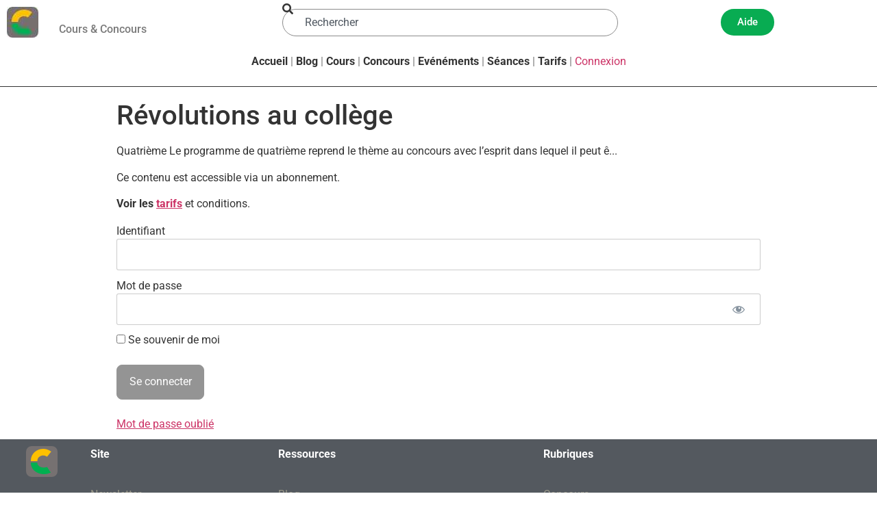

--- FILE ---
content_type: text/html; charset=UTF-8
request_url: https://cours-concours.fr/courses/revolutions-dans-lespace-atlantique/lessons/revolutions-au-college/
body_size: 15968
content:
<!doctype html>
<html lang="fr-FR">
<head>
	<meta charset="UTF-8">
	<meta name="viewport" content="width=device-width, initial-scale=1">
	<link rel="profile" href="https://gmpg.org/xfn/11">
	<meta name='robots' content='index, follow, max-image-preview:large, max-snippet:-1, max-video-preview:-1' />
	<style>img:is([sizes="auto" i], [sizes^="auto," i]) { contain-intrinsic-size: 3000px 1500px }</style>
	
	<!-- This site is optimized with the Yoast SEO plugin v26.8 - https://yoast.com/product/yoast-seo-wordpress/ -->
	<title>Révolutions au collège - Cours &amp; Concours</title>
	<link rel="canonical" href="https://cours-concours.fr/courses/revolutions-dans-les-programmes/lessons/revolutions-au-college/" />
	<meta property="og:locale" content="fr_FR" />
	<meta property="og:type" content="article" />
	<meta property="og:title" content="Révolutions au collège - Cours &amp; Concours" />
	<meta property="og:description" content="Quatrième Le programme de quatrième reprend le thème au concours avec l’esprit dans lequel il peut ê... Ce contenu est accessible via un abonnement. Voir les tarifs et conditions. Identifiant Mot de passe Se souvenir de moi &nbsp; &nbsp; Mot de passe oublié" />
	<meta property="og:url" content="https://cours-concours.fr/courses/revolutions-dans-les-programmes/lessons/revolutions-au-college/" />
	<meta property="og:site_name" content="Cours &amp; Concours" />
	<meta property="article:publisher" content="https://www.facebook.com/people/Cours-et-Concours/100063447140167/" />
	<meta property="article:modified_time" content="2025-08-31T08:52:33+00:00" />
	<meta name="twitter:card" content="summary_large_image" />
	<meta name="twitter:label1" content="Durée de lecture estimée" />
	<meta name="twitter:data1" content="2 minutes" />
	<script type="application/ld+json" class="yoast-schema-graph">{"@context":"https://schema.org","@graph":[{"@type":"WebPage","@id":"https://cours-concours.fr/courses/revolutions-dans-les-programmes/lessons/revolutions-au-college/","url":"https://cours-concours.fr/courses/revolutions-dans-les-programmes/lessons/revolutions-au-college/","name":"Révolutions au collège - Cours &amp; Concours","isPartOf":{"@id":"https://cours-concours.fr/#website"},"datePublished":"2022-09-21T03:46:25+00:00","dateModified":"2025-08-31T08:52:33+00:00","breadcrumb":{"@id":"https://cours-concours.fr/courses/revolutions-dans-les-programmes/lessons/revolutions-au-college/#breadcrumb"},"inLanguage":"fr-FR","potentialAction":[{"@type":"ReadAction","target":["https://cours-concours.fr/courses/revolutions-dans-les-programmes/lessons/revolutions-au-college/"]}]},{"@type":"BreadcrumbList","@id":"https://cours-concours.fr/courses/revolutions-dans-les-programmes/lessons/revolutions-au-college/#breadcrumb","itemListElement":[{"@type":"ListItem","position":1,"name":"Accueil","item":"https://cours-concours.fr/"},{"@type":"ListItem","position":2,"name":"Révolutions au collège"}]},{"@type":"WebSite","@id":"https://cours-concours.fr/#website","url":"https://cours-concours.fr/","name":"Cours et Concours","description":"Le chemin de la réussite","publisher":{"@id":"https://cours-concours.fr/#organization"},"potentialAction":[{"@type":"SearchAction","target":{"@type":"EntryPoint","urlTemplate":"https://cours-concours.fr/?s={search_term_string}"},"query-input":{"@type":"PropertyValueSpecification","valueRequired":true,"valueName":"search_term_string"}}],"inLanguage":"fr-FR"},{"@type":"Organization","@id":"https://cours-concours.fr/#organization","name":"Cours et Concours","url":"https://cours-concours.fr/","logo":{"@type":"ImageObject","inLanguage":"fr-FR","@id":"https://cours-concours.fr/#/schema/logo/image/","url":"https://cours-concours.fr/wp-content/uploads/2023/09/C.png","contentUrl":"https://cours-concours.fr/wp-content/uploads/2023/09/C.png","width":390,"height":386,"caption":"Cours et Concours"},"image":{"@id":"https://cours-concours.fr/#/schema/logo/image/"},"sameAs":["https://www.facebook.com/people/Cours-et-Concours/100063447140167/"]}]}</script>
	<!-- / Yoast SEO plugin. -->


<link rel="alternate" type="application/rss+xml" title="Cours &amp; Concours &raquo; Flux" href="https://cours-concours.fr/feed/" />
<link rel="alternate" type="application/rss+xml" title="Cours &amp; Concours &raquo; Flux des commentaires" href="https://cours-concours.fr/comments/feed/" />
<script>
window._wpemojiSettings = {"baseUrl":"https:\/\/s.w.org\/images\/core\/emoji\/15.0.3\/72x72\/","ext":".png","svgUrl":"https:\/\/s.w.org\/images\/core\/emoji\/15.0.3\/svg\/","svgExt":".svg","source":{"concatemoji":"https:\/\/cours-concours.fr\/wp-includes\/js\/wp-emoji-release.min.js?ver=6.7.2"}};
/*! This file is auto-generated */
!function(i,n){var o,s,e;function c(e){try{var t={supportTests:e,timestamp:(new Date).valueOf()};sessionStorage.setItem(o,JSON.stringify(t))}catch(e){}}function p(e,t,n){e.clearRect(0,0,e.canvas.width,e.canvas.height),e.fillText(t,0,0);var t=new Uint32Array(e.getImageData(0,0,e.canvas.width,e.canvas.height).data),r=(e.clearRect(0,0,e.canvas.width,e.canvas.height),e.fillText(n,0,0),new Uint32Array(e.getImageData(0,0,e.canvas.width,e.canvas.height).data));return t.every(function(e,t){return e===r[t]})}function u(e,t,n){switch(t){case"flag":return n(e,"\ud83c\udff3\ufe0f\u200d\u26a7\ufe0f","\ud83c\udff3\ufe0f\u200b\u26a7\ufe0f")?!1:!n(e,"\ud83c\uddfa\ud83c\uddf3","\ud83c\uddfa\u200b\ud83c\uddf3")&&!n(e,"\ud83c\udff4\udb40\udc67\udb40\udc62\udb40\udc65\udb40\udc6e\udb40\udc67\udb40\udc7f","\ud83c\udff4\u200b\udb40\udc67\u200b\udb40\udc62\u200b\udb40\udc65\u200b\udb40\udc6e\u200b\udb40\udc67\u200b\udb40\udc7f");case"emoji":return!n(e,"\ud83d\udc26\u200d\u2b1b","\ud83d\udc26\u200b\u2b1b")}return!1}function f(e,t,n){var r="undefined"!=typeof WorkerGlobalScope&&self instanceof WorkerGlobalScope?new OffscreenCanvas(300,150):i.createElement("canvas"),a=r.getContext("2d",{willReadFrequently:!0}),o=(a.textBaseline="top",a.font="600 32px Arial",{});return e.forEach(function(e){o[e]=t(a,e,n)}),o}function t(e){var t=i.createElement("script");t.src=e,t.defer=!0,i.head.appendChild(t)}"undefined"!=typeof Promise&&(o="wpEmojiSettingsSupports",s=["flag","emoji"],n.supports={everything:!0,everythingExceptFlag:!0},e=new Promise(function(e){i.addEventListener("DOMContentLoaded",e,{once:!0})}),new Promise(function(t){var n=function(){try{var e=JSON.parse(sessionStorage.getItem(o));if("object"==typeof e&&"number"==typeof e.timestamp&&(new Date).valueOf()<e.timestamp+604800&&"object"==typeof e.supportTests)return e.supportTests}catch(e){}return null}();if(!n){if("undefined"!=typeof Worker&&"undefined"!=typeof OffscreenCanvas&&"undefined"!=typeof URL&&URL.createObjectURL&&"undefined"!=typeof Blob)try{var e="postMessage("+f.toString()+"("+[JSON.stringify(s),u.toString(),p.toString()].join(",")+"));",r=new Blob([e],{type:"text/javascript"}),a=new Worker(URL.createObjectURL(r),{name:"wpTestEmojiSupports"});return void(a.onmessage=function(e){c(n=e.data),a.terminate(),t(n)})}catch(e){}c(n=f(s,u,p))}t(n)}).then(function(e){for(var t in e)n.supports[t]=e[t],n.supports.everything=n.supports.everything&&n.supports[t],"flag"!==t&&(n.supports.everythingExceptFlag=n.supports.everythingExceptFlag&&n.supports[t]);n.supports.everythingExceptFlag=n.supports.everythingExceptFlag&&!n.supports.flag,n.DOMReady=!1,n.readyCallback=function(){n.DOMReady=!0}}).then(function(){return e}).then(function(){var e;n.supports.everything||(n.readyCallback(),(e=n.source||{}).concatemoji?t(e.concatemoji):e.wpemoji&&e.twemoji&&(t(e.twemoji),t(e.wpemoji)))}))}((window,document),window._wpemojiSettings);
</script>
<link rel='stylesheet' id='mp-theme-css' href='https://cours-concours.fr/wp-content/plugins/memberpress/css/ui/theme.css?ver=1.12.11' media='all' />
<link rel='stylesheet' id='dashicons-css' href='https://cours-concours.fr/wp-includes/css/dashicons.min.css?ver=6.7.2' media='all' />
<link rel='stylesheet' id='mp-login-css-css' href='https://cours-concours.fr/wp-content/plugins/memberpress/css/ui/login.css?ver=1.12.11' media='all' />
<style id='wp-emoji-styles-inline-css'>

	img.wp-smiley, img.emoji {
		display: inline !important;
		border: none !important;
		box-shadow: none !important;
		height: 1em !important;
		width: 1em !important;
		margin: 0 0.07em !important;
		vertical-align: -0.1em !important;
		background: none !important;
		padding: 0 !important;
	}
</style>
<link rel='stylesheet' id='wp-block-library-css' href='https://cours-concours.fr/wp-includes/css/dist/block-library/style.min.css?ver=6.7.2' media='all' />
<style id='global-styles-inline-css'>
:root{--wp--preset--aspect-ratio--square: 1;--wp--preset--aspect-ratio--4-3: 4/3;--wp--preset--aspect-ratio--3-4: 3/4;--wp--preset--aspect-ratio--3-2: 3/2;--wp--preset--aspect-ratio--2-3: 2/3;--wp--preset--aspect-ratio--16-9: 16/9;--wp--preset--aspect-ratio--9-16: 9/16;--wp--preset--color--black: #000000;--wp--preset--color--cyan-bluish-gray: #abb8c3;--wp--preset--color--white: #ffffff;--wp--preset--color--pale-pink: #f78da7;--wp--preset--color--vivid-red: #cf2e2e;--wp--preset--color--luminous-vivid-orange: #ff6900;--wp--preset--color--luminous-vivid-amber: #fcb900;--wp--preset--color--light-green-cyan: #7bdcb5;--wp--preset--color--vivid-green-cyan: #00d084;--wp--preset--color--pale-cyan-blue: #8ed1fc;--wp--preset--color--vivid-cyan-blue: #0693e3;--wp--preset--color--vivid-purple: #9b51e0;--wp--preset--gradient--vivid-cyan-blue-to-vivid-purple: linear-gradient(135deg,rgba(6,147,227,1) 0%,rgb(155,81,224) 100%);--wp--preset--gradient--light-green-cyan-to-vivid-green-cyan: linear-gradient(135deg,rgb(122,220,180) 0%,rgb(0,208,130) 100%);--wp--preset--gradient--luminous-vivid-amber-to-luminous-vivid-orange: linear-gradient(135deg,rgba(252,185,0,1) 0%,rgba(255,105,0,1) 100%);--wp--preset--gradient--luminous-vivid-orange-to-vivid-red: linear-gradient(135deg,rgba(255,105,0,1) 0%,rgb(207,46,46) 100%);--wp--preset--gradient--very-light-gray-to-cyan-bluish-gray: linear-gradient(135deg,rgb(238,238,238) 0%,rgb(169,184,195) 100%);--wp--preset--gradient--cool-to-warm-spectrum: linear-gradient(135deg,rgb(74,234,220) 0%,rgb(151,120,209) 20%,rgb(207,42,186) 40%,rgb(238,44,130) 60%,rgb(251,105,98) 80%,rgb(254,248,76) 100%);--wp--preset--gradient--blush-light-purple: linear-gradient(135deg,rgb(255,206,236) 0%,rgb(152,150,240) 100%);--wp--preset--gradient--blush-bordeaux: linear-gradient(135deg,rgb(254,205,165) 0%,rgb(254,45,45) 50%,rgb(107,0,62) 100%);--wp--preset--gradient--luminous-dusk: linear-gradient(135deg,rgb(255,203,112) 0%,rgb(199,81,192) 50%,rgb(65,88,208) 100%);--wp--preset--gradient--pale-ocean: linear-gradient(135deg,rgb(255,245,203) 0%,rgb(182,227,212) 50%,rgb(51,167,181) 100%);--wp--preset--gradient--electric-grass: linear-gradient(135deg,rgb(202,248,128) 0%,rgb(113,206,126) 100%);--wp--preset--gradient--midnight: linear-gradient(135deg,rgb(2,3,129) 0%,rgb(40,116,252) 100%);--wp--preset--font-size--small: 13px;--wp--preset--font-size--medium: 20px;--wp--preset--font-size--large: 36px;--wp--preset--font-size--x-large: 42px;--wp--preset--spacing--20: 0.44rem;--wp--preset--spacing--30: 0.67rem;--wp--preset--spacing--40: 1rem;--wp--preset--spacing--50: 1.5rem;--wp--preset--spacing--60: 2.25rem;--wp--preset--spacing--70: 3.38rem;--wp--preset--spacing--80: 5.06rem;--wp--preset--shadow--natural: 6px 6px 9px rgba(0, 0, 0, 0.2);--wp--preset--shadow--deep: 12px 12px 50px rgba(0, 0, 0, 0.4);--wp--preset--shadow--sharp: 6px 6px 0px rgba(0, 0, 0, 0.2);--wp--preset--shadow--outlined: 6px 6px 0px -3px rgba(255, 255, 255, 1), 6px 6px rgba(0, 0, 0, 1);--wp--preset--shadow--crisp: 6px 6px 0px rgba(0, 0, 0, 1);}:root { --wp--style--global--content-size: 800px;--wp--style--global--wide-size: 1200px; }:where(body) { margin: 0; }.wp-site-blocks > .alignleft { float: left; margin-right: 2em; }.wp-site-blocks > .alignright { float: right; margin-left: 2em; }.wp-site-blocks > .aligncenter { justify-content: center; margin-left: auto; margin-right: auto; }:where(.wp-site-blocks) > * { margin-block-start: 24px; margin-block-end: 0; }:where(.wp-site-blocks) > :first-child { margin-block-start: 0; }:where(.wp-site-blocks) > :last-child { margin-block-end: 0; }:root { --wp--style--block-gap: 24px; }:root :where(.is-layout-flow) > :first-child{margin-block-start: 0;}:root :where(.is-layout-flow) > :last-child{margin-block-end: 0;}:root :where(.is-layout-flow) > *{margin-block-start: 24px;margin-block-end: 0;}:root :where(.is-layout-constrained) > :first-child{margin-block-start: 0;}:root :where(.is-layout-constrained) > :last-child{margin-block-end: 0;}:root :where(.is-layout-constrained) > *{margin-block-start: 24px;margin-block-end: 0;}:root :where(.is-layout-flex){gap: 24px;}:root :where(.is-layout-grid){gap: 24px;}.is-layout-flow > .alignleft{float: left;margin-inline-start: 0;margin-inline-end: 2em;}.is-layout-flow > .alignright{float: right;margin-inline-start: 2em;margin-inline-end: 0;}.is-layout-flow > .aligncenter{margin-left: auto !important;margin-right: auto !important;}.is-layout-constrained > .alignleft{float: left;margin-inline-start: 0;margin-inline-end: 2em;}.is-layout-constrained > .alignright{float: right;margin-inline-start: 2em;margin-inline-end: 0;}.is-layout-constrained > .aligncenter{margin-left: auto !important;margin-right: auto !important;}.is-layout-constrained > :where(:not(.alignleft):not(.alignright):not(.alignfull)){max-width: var(--wp--style--global--content-size);margin-left: auto !important;margin-right: auto !important;}.is-layout-constrained > .alignwide{max-width: var(--wp--style--global--wide-size);}body .is-layout-flex{display: flex;}.is-layout-flex{flex-wrap: wrap;align-items: center;}.is-layout-flex > :is(*, div){margin: 0;}body .is-layout-grid{display: grid;}.is-layout-grid > :is(*, div){margin: 0;}body{padding-top: 0px;padding-right: 0px;padding-bottom: 0px;padding-left: 0px;}a:where(:not(.wp-element-button)){text-decoration: underline;}:root :where(.wp-element-button, .wp-block-button__link){background-color: #32373c;border-width: 0;color: #fff;font-family: inherit;font-size: inherit;line-height: inherit;padding: calc(0.667em + 2px) calc(1.333em + 2px);text-decoration: none;}.has-black-color{color: var(--wp--preset--color--black) !important;}.has-cyan-bluish-gray-color{color: var(--wp--preset--color--cyan-bluish-gray) !important;}.has-white-color{color: var(--wp--preset--color--white) !important;}.has-pale-pink-color{color: var(--wp--preset--color--pale-pink) !important;}.has-vivid-red-color{color: var(--wp--preset--color--vivid-red) !important;}.has-luminous-vivid-orange-color{color: var(--wp--preset--color--luminous-vivid-orange) !important;}.has-luminous-vivid-amber-color{color: var(--wp--preset--color--luminous-vivid-amber) !important;}.has-light-green-cyan-color{color: var(--wp--preset--color--light-green-cyan) !important;}.has-vivid-green-cyan-color{color: var(--wp--preset--color--vivid-green-cyan) !important;}.has-pale-cyan-blue-color{color: var(--wp--preset--color--pale-cyan-blue) !important;}.has-vivid-cyan-blue-color{color: var(--wp--preset--color--vivid-cyan-blue) !important;}.has-vivid-purple-color{color: var(--wp--preset--color--vivid-purple) !important;}.has-black-background-color{background-color: var(--wp--preset--color--black) !important;}.has-cyan-bluish-gray-background-color{background-color: var(--wp--preset--color--cyan-bluish-gray) !important;}.has-white-background-color{background-color: var(--wp--preset--color--white) !important;}.has-pale-pink-background-color{background-color: var(--wp--preset--color--pale-pink) !important;}.has-vivid-red-background-color{background-color: var(--wp--preset--color--vivid-red) !important;}.has-luminous-vivid-orange-background-color{background-color: var(--wp--preset--color--luminous-vivid-orange) !important;}.has-luminous-vivid-amber-background-color{background-color: var(--wp--preset--color--luminous-vivid-amber) !important;}.has-light-green-cyan-background-color{background-color: var(--wp--preset--color--light-green-cyan) !important;}.has-vivid-green-cyan-background-color{background-color: var(--wp--preset--color--vivid-green-cyan) !important;}.has-pale-cyan-blue-background-color{background-color: var(--wp--preset--color--pale-cyan-blue) !important;}.has-vivid-cyan-blue-background-color{background-color: var(--wp--preset--color--vivid-cyan-blue) !important;}.has-vivid-purple-background-color{background-color: var(--wp--preset--color--vivid-purple) !important;}.has-black-border-color{border-color: var(--wp--preset--color--black) !important;}.has-cyan-bluish-gray-border-color{border-color: var(--wp--preset--color--cyan-bluish-gray) !important;}.has-white-border-color{border-color: var(--wp--preset--color--white) !important;}.has-pale-pink-border-color{border-color: var(--wp--preset--color--pale-pink) !important;}.has-vivid-red-border-color{border-color: var(--wp--preset--color--vivid-red) !important;}.has-luminous-vivid-orange-border-color{border-color: var(--wp--preset--color--luminous-vivid-orange) !important;}.has-luminous-vivid-amber-border-color{border-color: var(--wp--preset--color--luminous-vivid-amber) !important;}.has-light-green-cyan-border-color{border-color: var(--wp--preset--color--light-green-cyan) !important;}.has-vivid-green-cyan-border-color{border-color: var(--wp--preset--color--vivid-green-cyan) !important;}.has-pale-cyan-blue-border-color{border-color: var(--wp--preset--color--pale-cyan-blue) !important;}.has-vivid-cyan-blue-border-color{border-color: var(--wp--preset--color--vivid-cyan-blue) !important;}.has-vivid-purple-border-color{border-color: var(--wp--preset--color--vivid-purple) !important;}.has-vivid-cyan-blue-to-vivid-purple-gradient-background{background: var(--wp--preset--gradient--vivid-cyan-blue-to-vivid-purple) !important;}.has-light-green-cyan-to-vivid-green-cyan-gradient-background{background: var(--wp--preset--gradient--light-green-cyan-to-vivid-green-cyan) !important;}.has-luminous-vivid-amber-to-luminous-vivid-orange-gradient-background{background: var(--wp--preset--gradient--luminous-vivid-amber-to-luminous-vivid-orange) !important;}.has-luminous-vivid-orange-to-vivid-red-gradient-background{background: var(--wp--preset--gradient--luminous-vivid-orange-to-vivid-red) !important;}.has-very-light-gray-to-cyan-bluish-gray-gradient-background{background: var(--wp--preset--gradient--very-light-gray-to-cyan-bluish-gray) !important;}.has-cool-to-warm-spectrum-gradient-background{background: var(--wp--preset--gradient--cool-to-warm-spectrum) !important;}.has-blush-light-purple-gradient-background{background: var(--wp--preset--gradient--blush-light-purple) !important;}.has-blush-bordeaux-gradient-background{background: var(--wp--preset--gradient--blush-bordeaux) !important;}.has-luminous-dusk-gradient-background{background: var(--wp--preset--gradient--luminous-dusk) !important;}.has-pale-ocean-gradient-background{background: var(--wp--preset--gradient--pale-ocean) !important;}.has-electric-grass-gradient-background{background: var(--wp--preset--gradient--electric-grass) !important;}.has-midnight-gradient-background{background: var(--wp--preset--gradient--midnight) !important;}.has-small-font-size{font-size: var(--wp--preset--font-size--small) !important;}.has-medium-font-size{font-size: var(--wp--preset--font-size--medium) !important;}.has-large-font-size{font-size: var(--wp--preset--font-size--large) !important;}.has-x-large-font-size{font-size: var(--wp--preset--font-size--x-large) !important;}
:root :where(.wp-block-pullquote){font-size: 1.5em;line-height: 1.6;}
</style>
<link rel='stylesheet' id='contact-form-7-css' href='https://cours-concours.fr/wp-content/plugins/contact-form-7/includes/css/styles.css?ver=6.1.4' media='all' />
<link rel='stylesheet' id='hello-elementor-css' href='https://cours-concours.fr/wp-content/themes/hello-elementor/assets/css/reset.css?ver=3.4.6' media='all' />
<link rel='stylesheet' id='hello-elementor-theme-style-css' href='https://cours-concours.fr/wp-content/themes/hello-elementor/assets/css/theme.css?ver=3.4.6' media='all' />
<link rel='stylesheet' id='hello-elementor-header-footer-css' href='https://cours-concours.fr/wp-content/themes/hello-elementor/assets/css/header-footer.css?ver=3.4.6' media='all' />
<link rel='stylesheet' id='elementor-frontend-css' href='https://cours-concours.fr/wp-content/plugins/elementor/assets/css/frontend.min.css?ver=3.34.4' media='all' />
<link rel='stylesheet' id='widget-image-css' href='https://cours-concours.fr/wp-content/plugins/elementor/assets/css/widget-image.min.css?ver=3.34.4' media='all' />
<link rel='stylesheet' id='widget-search-css' href='https://cours-concours.fr/wp-content/plugins/elementor-pro/assets/css/widget-search.min.css?ver=3.34.4' media='all' />
<link rel='stylesheet' id='widget-mega-menu-css' href='https://cours-concours.fr/wp-content/plugins/elementor-pro/assets/css/widget-mega-menu.min.css?ver=3.34.4' media='all' />
<link rel='stylesheet' id='widget-icon-list-css' href='https://cours-concours.fr/wp-content/plugins/elementor/assets/css/widget-icon-list.min.css?ver=3.34.4' media='all' />
<link rel='stylesheet' id='elementor-icons-css' href='https://cours-concours.fr/wp-content/plugins/elementor/assets/lib/eicons/css/elementor-icons.min.css?ver=5.46.0' media='all' />
<link rel='stylesheet' id='elementor-post-16770-css' href='https://cours-concours.fr/wp-content/uploads/elementor/css/post-16770.css?ver=1769751458' media='all' />
<link rel='stylesheet' id='amelia-elementor-widget-font-css' href='https://cours-concours.fr/wp-content/plugins/ameliabooking/public/css/frontend/elementor.css?ver=9.0.4' media='all' />
<link rel='stylesheet' id='elementor-post-116202-css' href='https://cours-concours.fr/wp-content/uploads/elementor/css/post-116202.css?ver=1769751459' media='all' />
<link rel='stylesheet' id='elementor-post-16186-css' href='https://cours-concours.fr/wp-content/uploads/elementor/css/post-16186.css?ver=1769751459' media='all' />
<link rel='stylesheet' id='mpcs-progress-css' href='https://cours-concours.fr/wp-content/plugins/memberpress-courses/public/css/progress.css?ver=1.4.10' media='all' />
<link rel='stylesheet' id='mpcs-fontello-styles-css' href='https://cours-concours.fr/wp-content/plugins/memberpress-courses/public/fonts/fontello/css/mp-courses.css?ver=1.4.10' media='all' />
<link rel='stylesheet' id='mpcs-lesson-css-css' href='https://cours-concours.fr/wp-content/plugins/memberpress-courses/public/css/lesson.css?ver=1.4.10' media='all' />
<link rel='stylesheet' id='elementor-gf-local-roboto-css' href='https://cours-concours.fr/wp-content/uploads/elementor/google-fonts/css/roboto.css?ver=1742534621' media='all' />
<link rel='stylesheet' id='elementor-gf-local-robotoslab-css' href='https://cours-concours.fr/wp-content/uploads/elementor/google-fonts/css/robotoslab.css?ver=1742534630' media='all' />
<link rel='stylesheet' id='elementor-icons-shared-0-css' href='https://cours-concours.fr/wp-content/plugins/elementor/assets/lib/font-awesome/css/fontawesome.min.css?ver=5.15.3' media='all' />
<link rel='stylesheet' id='elementor-icons-fa-solid-css' href='https://cours-concours.fr/wp-content/plugins/elementor/assets/lib/font-awesome/css/solid.min.css?ver=5.15.3' media='all' />
<link rel='stylesheet' id='elementor-icons-fa-regular-css' href='https://cours-concours.fr/wp-content/plugins/elementor/assets/lib/font-awesome/css/regular.min.css?ver=5.15.3' media='all' />
<script src="https://cours-concours.fr/wp-includes/js/jquery/jquery.min.js?ver=3.7.1" id="jquery-core-js"></script>
<script src="https://cours-concours.fr/wp-includes/js/jquery/jquery-migrate.min.js?ver=3.4.1" id="jquery-migrate-js"></script>
<script src="https://cours-concours.fr/wp-includes/js/underscore.min.js?ver=1.13.7" id="underscore-js"></script>
<script src="https://cours-concours.fr/wp-includes/js/dist/hooks.min.js?ver=4d63a3d491d11ffd8ac6" id="wp-hooks-js"></script>
<script src="https://cours-concours.fr/wp-includes/js/dist/i18n.min.js?ver=5e580eb46a90c2b997e6" id="wp-i18n-js"></script>
<script id="wp-i18n-js-after">
wp.i18n.setLocaleData( { 'text direction\u0004ltr': [ 'ltr' ] } );
</script>
<script src="https://cours-concours.fr/wp-content/plugins/memberpress/js/login.js?ver=1.12.11" id="mepr-login-js-js"></script>
<script id="mpcs-lesson-js-extra">
var mpcs_locals = {"ajaxurl":"https:\/\/cours-concours.fr\/wp-admin\/admin-ajax.php","progress_nonce":"c5df14e3e7"};
</script>
<script src="https://cours-concours.fr/wp-content/plugins/memberpress-courses/public/js/lesson.js?ver=1.4.10" id="mpcs-lesson-js"></script>
<link rel="https://api.w.org/" href="https://cours-concours.fr/wp-json/" /><link rel="alternate" title="JSON" type="application/json" href="https://cours-concours.fr/wp-json/wp/v2/mpcs-lesson/71945" /><link rel="EditURI" type="application/rsd+xml" title="RSD" href="https://cours-concours.fr/xmlrpc.php?rsd" />
<meta name="generator" content="WordPress 6.7.2" />
<link rel='shortlink' href='https://cours-concours.fr/?p=71945' />
<link rel="alternate" title="oEmbed (JSON)" type="application/json+oembed" href="https://cours-concours.fr/wp-json/oembed/1.0/embed?url=https%3A%2F%2Fcours-concours.fr%2Fcourses%2Frevolutions-dans-les-programmes%2Flessons%2Frevolutions-au-college%2F" />
<link rel="alternate" title="oEmbed (XML)" type="text/xml+oembed" href="https://cours-concours.fr/wp-json/oembed/1.0/embed?url=https%3A%2F%2Fcours-concours.fr%2Fcourses%2Frevolutions-dans-les-programmes%2Flessons%2Frevolutions-au-college%2F&#038;format=xml" />
    <style type="text/css">

      .mpcs-classroom .nav-back i,
      .mpcs-classroom .navbar-section a.btn,
      .mpcs-classroom .navbar-section button,
      .mpcs-classroom div#mpcs-lesson-navigation button,
      .mpcs-classroom div#mpcs-quiz-navigation a,
      .mpcs-classroom #mpcs-classroom-next-lesson-link,
      .mpcs-classroom #next_lesson_link {
        color: rgba(255, 255, 255) !important;
      }

      .mpcs-classroom .navbar-section .dropdown .menu a {
        color: #333;
      }

      .mpcs-classroom .mpcs-progress-ring {
        background-color: rgba(29, 166, 154) !important;
      }

      .mpcs-classroom .mpcs-course-filter .dropdown .btn span,
      .mpcs-classroom .mpcs-course-filter .dropdown .btn i,
      .mpcs-classroom .mpcs-course-filter .input-group .input-group-btn,
      .mpcs-classroom .mpcs-course-filter .input-group .mpcs-search,
      .mpcs-classroom .mpcs-course-filter .input-group input[type=text],
      .mpcs-classroom .mpcs-course-filter .dropdown a,
      .mpcs-classroom .pagination,
      .mpcs-classroom .pagination i,
      .mpcs-classroom .pagination a {
        color: rgba(44, 54, 55) !important;
        border-color: rgba(44, 54, 55) !important;
      }

      /* body.mpcs-classroom a{
        color: rgba();
      } */

      #mpcs-navbar,
      #mpcs-navbar button#mpcs-classroom-previous-lesson-link,
      #mpcs-navbar button#mpcs-classroom-previous-lesson-link:hover,
      .mpcs-classroom div#mpcs-lesson-navigation button#previous_lesson_link,
      .mpcs-classroom div#mpcs-lesson-navigation button#previous_lesson_link:hover,
      .mpcs-classroom a#mpcs-classroom-previous-lesson-link,
      .mpcs-classroom a#mpcs-classroom-previous-lesson-link:hover,
      .mpcs-classroom a#previous_lesson_link,
      .mpcs-classroom a#previous_lesson_link:hover,
      .mpcs-classroom #mpcs-navbar #mpcs-lesson-navigation > a#mpcs-classroom-previous-lesson-link,
      .mpcs-classroom #mpcs-navbar #mpcs-lesson-navigation > a#mpcs-classroom-previous-lesson-link:hover,
      .mpcs-classroom #mpcs-lesson-navigation a#previous_lesson_link,
      .mpcs-classroom #mpcs-lesson-navigation a#previous_lesson_link:hover,
      .mpcs-classroom div#mpcs-lesson-navigation a#previous_lesson_link,
      .mpcs-classroom div#mpcs-lesson-navigation a#previous_lesson_link:hover {
        background: rgba(44, 54, 55);
      }

      .course-progress .user-progress,
      .btn-green,
      #mpcs-navbar button:not(#mpcs-classroom-previous-lesson-link),
      .mpcs-classroom div#mpcs-lesson-navigation button:not(#previous_lesson_link),
      .mpcs-classroom #mpcs-quiz-navigation button:focus,
      .mpcs-classroom #mpcs-quiz-navigation button:hover,
      .mpcs-classroom #mpcs-quiz-navigation a,
      .mpcs-classroom div#mpcs-lesson-navigation a:not(#previous_lesson_link),
      .mpcs-classroom #mpcs-navbar #mpcs-lesson-navigation > a:not(#mpcs-classroom-previous-lesson-link) {
        background: rgba(29, 166, 154, 0.9);
      }

      .btn-green:hover,
      #mpcs-navbar button:not(#mpcs-classroom-previous-lesson-link):focus,
      #mpcs-navbar button:not(#mpcs-classroom-previous-lesson-link):hover,
      .mpcs-classroom div#mpcs-lesson-navigation button:not(#previous_lesson_link):focus,
      .mpcs-classroom div#mpcs-lesson-navigation button:not(#previous_lesson_link):hover,
      .mpcs-classroom #mpcs-quiz-navigation button,
      .mpcs-classroom div#mpcs-lesson-navigation a:not(#previous_lesson_link):hover,
      .mpcs-classroom #mpcs-navbar #mpcs-lesson-navigation > a:not(#mpcs-classroom-previous-lesson-link):hover {
        background: rgba(29, 166, 154);
      }

      .btn-green{border: rgba(29, 166, 154)}

      .course-progress .progress-text,
      .mpcs-lesson i.mpcs-circle-regular {
        color: rgba(23, 132, 123);
      }

      #mpcs-main #bookmark, .mpcs-lesson.current{background: rgba(29, 166, 154, 0.3)}

      .mpcs-instructor .tile-subtitle{
        color: rgba(29, 166, 154, 1);
      }

      .mpcs-classroom .mpcs-quiz-question-feedback {
        border-top-color: rgba(29, 166, 154, 1);
        border-bottom-color: rgba(29, 166, 154, 1);
      }

    </style>
        <meta name="generator" content="Elementor 3.34.4; features: additional_custom_breakpoints; settings: css_print_method-external, google_font-enabled, font_display-auto">
			<style>
				.e-con.e-parent:nth-of-type(n+4):not(.e-lazyloaded):not(.e-no-lazyload),
				.e-con.e-parent:nth-of-type(n+4):not(.e-lazyloaded):not(.e-no-lazyload) * {
					background-image: none !important;
				}
				@media screen and (max-height: 1024px) {
					.e-con.e-parent:nth-of-type(n+3):not(.e-lazyloaded):not(.e-no-lazyload),
					.e-con.e-parent:nth-of-type(n+3):not(.e-lazyloaded):not(.e-no-lazyload) * {
						background-image: none !important;
					}
				}
				@media screen and (max-height: 640px) {
					.e-con.e-parent:nth-of-type(n+2):not(.e-lazyloaded):not(.e-no-lazyload),
					.e-con.e-parent:nth-of-type(n+2):not(.e-lazyloaded):not(.e-no-lazyload) * {
						background-image: none !important;
					}
				}
			</style>
			<link rel="icon" href="https://cours-concours.fr/wp-content/uploads/Doc_Site/Logo_6.png" sizes="32x32" />
<link rel="icon" href="https://cours-concours.fr/wp-content/uploads/Doc_Site/Logo_6.png" sizes="192x192" />
<link rel="apple-touch-icon" href="https://cours-concours.fr/wp-content/uploads/Doc_Site/Logo_6.png" />
<meta name="msapplication-TileImage" content="https://cours-concours.fr/wp-content/uploads/Doc_Site/Logo_6.png" />
		<style id="wp-custom-css">
			body:not(.page-template-default) .site-main, .type-page{
	width: 90%!important;
	max-width: 960px;
	margin: auto!important;
}
.mpcs-section{
	margin: 20px auto!important;
}
.mpcs-course-template-default{
	overflow-x: hidden;
}		</style>
		</head>
<body class="mpcs-lesson-template-default single single-mpcs-lesson postid-71945 wp-embed-responsive mpcs-sidebar-with-accordion hello-elementor-default elementor-default elementor-kit-16770">


<a class="skip-link screen-reader-text" href="#content">Aller au contenu</a>

		<header data-elementor-type="header" data-elementor-id="116202" class="elementor elementor-116202 elementor-location-header" data-elementor-post-type="elementor_library">
					<section class="elementor-section elementor-top-section elementor-element elementor-element-ef5a3d6 elementor-hidden-mobile elementor-section-boxed elementor-section-height-default elementor-section-height-default" data-id="ef5a3d6" data-element_type="section" data-settings="{&quot;background_background&quot;:&quot;classic&quot;}">
						<div class="elementor-container elementor-column-gap-default">
					<div class="elementor-column elementor-col-20 elementor-top-column elementor-element elementor-element-9da2fd8 elementor-hidden-mobile" data-id="9da2fd8" data-element_type="column" data-settings="{&quot;background_background&quot;:&quot;classic&quot;}">
			<div class="elementor-widget-wrap elementor-element-populated">
						<div class="elementor-element elementor-element-3392888 elementor-widget elementor-widget-image" data-id="3392888" data-element_type="widget" data-widget_type="image.default">
				<div class="elementor-widget-container">
																<a href="https://cours-concours.fr/">
							<img width="46" height="45" src="https://cours-concours.fr/wp-content/uploads/Doc_Site/CoursConcours.jpg" class="attachment-large size-large wp-image-69389" alt="" />								</a>
															</div>
				</div>
					</div>
		</div>
				<div class="elementor-column elementor-col-20 elementor-top-column elementor-element elementor-element-a88bfe0 elementor-hidden-mobile" data-id="a88bfe0" data-element_type="column" data-settings="{&quot;background_background&quot;:&quot;classic&quot;}">
			<div class="elementor-widget-wrap elementor-element-populated">
						<div class="elementor-element elementor-element-59dce38 elementor-widget elementor-widget-text-editor" data-id="59dce38" data-element_type="widget" data-widget_type="text-editor.default">
				<div class="elementor-widget-container">
									Cours &amp; Concours								</div>
				</div>
					</div>
		</div>
				<div class="elementor-column elementor-col-20 elementor-top-column elementor-element elementor-element-a895f0b" data-id="a895f0b" data-element_type="column">
			<div class="elementor-widget-wrap elementor-element-populated">
						<div class="elementor-element elementor-element-a0ecf6a elementor-widget elementor-widget-html" data-id="a0ecf6a" data-element_type="widget" data-widget_type="html.default">
				<div class="elementor-widget-container">
					<!-- Google tag (gtag.js) -->
<script async src="https://www.googletagmanager.com/gtag/js?id=G-626EJHF13J"></script>
<script>
  window.dataLayer = window.dataLayer || [];
  function gtag(){dataLayer.push(arguments);}
  gtag('js', new Date());

  gtag('config', 'G-626EJHF13J');
</script>				</div>
				</div>
					</div>
		</div>
				<div class="elementor-column elementor-col-20 elementor-top-column elementor-element elementor-element-a046955" data-id="a046955" data-element_type="column">
			<div class="elementor-widget-wrap elementor-element-populated">
						<div class="elementor-element elementor-element-6f55f55 elementor-widget elementor-widget-search" data-id="6f55f55" data-element_type="widget" data-settings="{&quot;submit_trigger&quot;:&quot;key_enter&quot;,&quot;pagination_type_options&quot;:&quot;none&quot;}" data-widget_type="search.default">
				<div class="elementor-widget-container">
							<search class="e-search hidden" role="search">
			<form class="e-search-form" action="https://cours-concours.fr" method="get">

				
				<label class="e-search-label" for="search-6f55f55">
					<span class="elementor-screen-only">
						Rechercher 					</span>
					<i aria-hidden="true" class="fas fa-search"></i>				</label>

				<div class="e-search-input-wrapper">
					<input id="search-6f55f55" placeholder="Rechercher" class="e-search-input" type="search" name="s" value="" autocomplete="off" role="combobox" aria-autocomplete="list" aria-expanded="false" aria-controls="results-6f55f55" aria-haspopup="listbox">
					<i aria-hidden="true" class="fas fa-times"></i>										<output id="results-6f55f55" class="e-search-results-container hide-loader" aria-live="polite" aria-atomic="true" aria-label="Results for search" tabindex="0">
						<div class="e-search-results"></div>
											</output>
									</div>
				
				
				<button class="e-search-submit elementor-screen-only " type="submit" aria-label="Rechercher ">
					
									</button>
				<input type="hidden" name="e_search_props" value="6f55f55-116202">
			</form>
		</search>
						</div>
				</div>
					</div>
		</div>
				<div class="elementor-column elementor-col-20 elementor-top-column elementor-element elementor-element-1233998" data-id="1233998" data-element_type="column">
			<div class="elementor-widget-wrap elementor-element-populated">
						<div class="elementor-element elementor-element-0d95a2d elementor-align-right elementor-hidden-mobile elementor-widget elementor-widget-button" data-id="0d95a2d" data-element_type="widget" data-widget_type="button.default">
				<div class="elementor-widget-container">
									<div class="elementor-button-wrapper">
					<a class="elementor-button elementor-button-link elementor-size-sm" href="https://cours-concours.fr/faq">
						<span class="elementor-button-content-wrapper">
									<span class="elementor-button-text">Aide</span>
					</span>
					</a>
				</div>
								</div>
				</div>
					</div>
		</div>
					</div>
		</section>
		<div class="elementor-element elementor-element-1b04fb9 elementor-hidden-mobile e-flex e-con-boxed e-con e-parent" data-id="1b04fb9" data-element_type="container">
					<div class="e-con-inner">
				<div class="elementor-element elementor-element-699a064 elementor-widget elementor-widget-text-editor" data-id="699a064" data-element_type="widget" data-widget_type="text-editor.default">
				<div class="elementor-widget-container">
									<p style="text-align: center;"><span style="color: #333333;"><strong><a style="color: #333333;" href="https://cours-concours.fr">Accueil</a> </strong></span>| <span style="color: #333333;"><strong><a style="color: #333333;" href="https://cours-concours.fr/blog/">Blog</a> </strong></span>| <span style="color: #333333;"><strong><a style="color: #333333;" href="https://cours-concours.fr/courses/">Cours</a> </strong></span>| <strong><span style="color: #333333;"><a style="color: #333333;" href="https://cours-concours.fr/les-concours/">Concours</a> </span></strong>| <span style="color: #333333;"><strong><a style="color: #333333;" href="https://cours-concours.fr/evenements/">Evénéments</a> </strong></span>| <span style="color: #333333;"><strong><a style="color: #333333;" href="https://cours-concours.fr/seance-individuelle/" target="_blank" rel="noopener">Séances</a> </strong></span>| <span style="color: #333333;"><strong><a style="color: #333333;" href="https://cours-concours.fr/nos-tarifs/">Tarifs</a> </strong></span>|      <a href="https://cours-concours.fr/log-in-out/?redirect_to=https%3A%2F%2Fcours-concours.fr%2Fcourses%2Frevolutions-dans-lespace-atlantique%2Flessons%2Frevolutions-au-college%2F">Connexion</a>
            <span style="color: #333333;"></span></p>								</div>
				</div>
					</div>
				</div>
		<div class="elementor-element elementor-element-237dd51 e-grid e-con-full elementor-hidden-desktop elementor-hidden-tablet e-con e-parent" data-id="237dd51" data-element_type="container">
				<div class="elementor-element elementor-element-acd3bb6 e-n-menu-none e-fit_to_content e-n-menu-layout-horizontal elementor-widget elementor-widget-n-menu" data-id="acd3bb6" data-element_type="widget" data-settings="{&quot;menu_items&quot;:[{&quot;_id&quot;:&quot;0331a2b&quot;,&quot;item_title&quot;:&quot;&quot;,&quot;item_dropdown_content&quot;:&quot;yes&quot;,&quot;item_icon&quot;:{&quot;value&quot;:&quot;fas fa-align-right&quot;,&quot;library&quot;:&quot;fa-solid&quot;},&quot;item_link&quot;:{&quot;url&quot;:&quot;&quot;,&quot;is_external&quot;:&quot;&quot;,&quot;nofollow&quot;:&quot;&quot;,&quot;custom_attributes&quot;:&quot;&quot;},&quot;item_icon_active&quot;:{&quot;value&quot;:&quot;&quot;,&quot;library&quot;:&quot;&quot;},&quot;element_id&quot;:&quot;&quot;}],&quot;item_position_horizontal&quot;:&quot;start&quot;,&quot;open_on&quot;:&quot;click&quot;,&quot;breakpoint_selector&quot;:&quot;none&quot;,&quot;content_width&quot;:&quot;fit_to_content&quot;,&quot;item_position_horizontal_mobile&quot;:&quot;start&quot;,&quot;content_horizontal_position&quot;:&quot;center&quot;,&quot;item_layout&quot;:&quot;horizontal&quot;,&quot;horizontal_scroll&quot;:&quot;disable&quot;,&quot;menu_item_title_distance_from_content&quot;:{&quot;unit&quot;:&quot;px&quot;,&quot;size&quot;:0,&quot;sizes&quot;:[]},&quot;menu_item_title_distance_from_content_tablet&quot;:{&quot;unit&quot;:&quot;px&quot;,&quot;size&quot;:&quot;&quot;,&quot;sizes&quot;:[]},&quot;menu_item_title_distance_from_content_mobile&quot;:{&quot;unit&quot;:&quot;px&quot;,&quot;size&quot;:&quot;&quot;,&quot;sizes&quot;:[]}}" data-widget_type="mega-menu.default">
				<div class="elementor-widget-container">
							<nav class="e-n-menu" data-widget-number="181" aria-label="Menu">
					<button class="e-n-menu-toggle" id="menu-toggle-181" aria-haspopup="true" aria-expanded="false" aria-controls="menubar-181" aria-label="Permuter le menu">
			<span class="e-n-menu-toggle-icon e-open">
				<i class="eicon-menu-bar"></i>			</span>
			<span class="e-n-menu-toggle-icon e-close">
				<i class="eicon-close"></i>			</span>
		</button>
					<div class="e-n-menu-wrapper" id="menubar-181" aria-labelledby="menu-toggle-181">
				<ul class="e-n-menu-heading">
								<li class="e-n-menu-item">
				<div id="e-n-menu-title-1811" class="e-n-menu-title e-click">
					<div class="e-n-menu-title-container">													<span class="e-n-menu-icon">
								<span class="icon-active"><i aria-hidden="true" class="fas fa-align-right"></i></span>
								<span class="icon-inactive"><i aria-hidden="true" class="fas fa-align-right"></i></span>
							</span>
												<span class="e-n-menu-title-text">
													</span>
					</div>											<button id="e-n-menu-dropdown-icon-1811" class="e-n-menu-dropdown-icon e-focus" data-tab-index="1" aria-haspopup="true" aria-expanded="false" aria-controls="e-n-menu-content-1811" >
							<span class="e-n-menu-dropdown-icon-opened">
								<i aria-hidden="true" class="fas fa-caret-up"></i>								<span class="elementor-screen-only">Fermer </span>
							</span>
							<span class="e-n-menu-dropdown-icon-closed">
								<i aria-hidden="true" class="fas fa-caret-down"></i>								<span class="elementor-screen-only">Ouvrir </span>
							</span>
						</button>
									</div>
									<div class="e-n-menu-content">
						<div id="e-n-menu-content-1811" data-tab-index="1" aria-labelledby="e-n-menu-dropdown-icon-1811" class="elementor-element elementor-element-00c3e51 e-flex e-con-boxed e-con e-child" data-id="00c3e51" data-element_type="container">
					<div class="e-con-inner">
				<div class="elementor-element elementor-element-7101e9b elementor-widget elementor-widget-text-editor" data-id="7101e9b" data-element_type="widget" data-widget_type="text-editor.default">
				<div class="elementor-widget-container">
									<p><a href="https://cours-concours.fr">Accueil</a></p><p><a href="https://cours-concours.fr/blog/">Blog</a></p><p><a href="https://cours-concours.fr/courses">Cours</a></p><p><a href="https://cours-concours.fr/les-concours/">Concours</a></p><p><a href="https://cours-concours.fr/evenements/">Evénements</a></p><p><a href="https://cours-concours.fr/seance-individuelle/">Séances</a></p><p><a href="https://cours-concours.fr/nos-tarifs/">Tarifs</a></p>								</div>
				</div>
					</div>
				</div>
							</div>
							</li>
						</ul>
			</div>
		</nav>
						</div>
				</div>
				<div class="elementor-element elementor-element-5e4e725 e-n-menu-none e-fit_to_content e-n-menu-layout-horizontal elementor-widget elementor-widget-n-menu" data-id="5e4e725" data-element_type="widget" data-settings="{&quot;menu_items&quot;:[{&quot;_id&quot;:&quot;fdcd7f1&quot;,&quot;item_title&quot;:&quot;&quot;,&quot;item_dropdown_content&quot;:&quot;yes&quot;,&quot;item_icon&quot;:{&quot;value&quot;:&quot;far fa-user&quot;,&quot;library&quot;:&quot;fa-regular&quot;},&quot;item_link&quot;:{&quot;url&quot;:&quot;&quot;,&quot;is_external&quot;:&quot;&quot;,&quot;nofollow&quot;:&quot;&quot;,&quot;custom_attributes&quot;:&quot;&quot;},&quot;item_icon_active&quot;:{&quot;value&quot;:&quot;&quot;,&quot;library&quot;:&quot;&quot;},&quot;element_id&quot;:&quot;&quot;}],&quot;item_position_horizontal&quot;:&quot;end&quot;,&quot;open_on&quot;:&quot;click&quot;,&quot;breakpoint_selector&quot;:&quot;none&quot;,&quot;content_width&quot;:&quot;fit_to_content&quot;,&quot;item_position_horizontal_mobile&quot;:&quot;end&quot;,&quot;content_horizontal_position&quot;:&quot;center&quot;,&quot;item_layout&quot;:&quot;horizontal&quot;,&quot;horizontal_scroll&quot;:&quot;disable&quot;,&quot;menu_item_title_distance_from_content&quot;:{&quot;unit&quot;:&quot;px&quot;,&quot;size&quot;:0,&quot;sizes&quot;:[]},&quot;menu_item_title_distance_from_content_tablet&quot;:{&quot;unit&quot;:&quot;px&quot;,&quot;size&quot;:&quot;&quot;,&quot;sizes&quot;:[]},&quot;menu_item_title_distance_from_content_mobile&quot;:{&quot;unit&quot;:&quot;px&quot;,&quot;size&quot;:&quot;&quot;,&quot;sizes&quot;:[]}}" data-widget_type="mega-menu.default">
				<div class="elementor-widget-container">
							<nav class="e-n-menu" data-widget-number="988" aria-label="Menu">
					<button class="e-n-menu-toggle" id="menu-toggle-988" aria-haspopup="true" aria-expanded="false" aria-controls="menubar-988" aria-label="Permuter le menu">
			<span class="e-n-menu-toggle-icon e-open">
				<i class="eicon-menu-bar"></i>			</span>
			<span class="e-n-menu-toggle-icon e-close">
				<i class="eicon-close"></i>			</span>
		</button>
					<div class="e-n-menu-wrapper" id="menubar-988" aria-labelledby="menu-toggle-988">
				<ul class="e-n-menu-heading">
								<li class="e-n-menu-item">
				<div id="e-n-menu-title-9881" class="e-n-menu-title e-click">
					<div class="e-n-menu-title-container">													<span class="e-n-menu-icon">
								<span class="icon-active"><i aria-hidden="true" class="far fa-user"></i></span>
								<span class="icon-inactive"><i aria-hidden="true" class="far fa-user"></i></span>
							</span>
												<span class="e-n-menu-title-text">
													</span>
					</div>											<button id="e-n-menu-dropdown-icon-9881" class="e-n-menu-dropdown-icon e-focus" data-tab-index="1" aria-haspopup="true" aria-expanded="false" aria-controls="e-n-menu-content-9881" >
							<span class="e-n-menu-dropdown-icon-opened">
								<i aria-hidden="true" class="fas fa-caret-up"></i>								<span class="elementor-screen-only">Fermer </span>
							</span>
							<span class="e-n-menu-dropdown-icon-closed">
								<i aria-hidden="true" class="fas fa-caret-down"></i>								<span class="elementor-screen-only">Ouvrir </span>
							</span>
						</button>
									</div>
									<div class="e-n-menu-content">
						<div id="e-n-menu-content-9881" data-tab-index="1" aria-labelledby="e-n-menu-dropdown-icon-9881" class="elementor-element elementor-element-6a28b08 e-flex e-con-boxed e-con e-child" data-id="6a28b08" data-element_type="container">
					<div class="e-con-inner">
				<div class="elementor-element elementor-element-a84b8b3 elementor-widget elementor-widget-text-editor" data-id="a84b8b3" data-element_type="widget" data-widget_type="text-editor.default">
				<div class="elementor-widget-container">
									<ul><li style="list-style-type: none;"><ul><br /><br /><br /><br /><br /><br /><br /><br /><br /><br /></p><p></li></ul>      <a href="https://cours-concours.fr/log-in-out/?redirect_to=https%3A%2F%2Fcours-concours.fr%2Fcourses%2Frevolutions-dans-lespace-atlantique%2Flessons%2Frevolutions-au-college%2F">Connexion</a>
            								</div>
				</div>
					</div>
				</div>
							</div>
							</li>
						</ul>
			</div>
		</nav>
						</div>
				</div>
				</div>
				</header>
		
<main id="content" class="site-main post-71945 mpcs-lesson type-mpcs-lesson status-publish hentry mpcs-curriculum-categories-revolutions">

			<div class="page-header">
			<h1 class="entry-title">Révolutions au collège</h1>		</div>
	
	<div class="page-content">
		<div class="mp_wrapper">
  <div class="mepr-unauthorized-excerpt">
    <p>Quatrième
Le programme de quatrième reprend le thème au concours avec l’esprit dans lequel il peut ê...</p>
  </div>
  <div class="mepr-unauthorized-message">
    <p>Ce contenu est accessible via un abonnement.</p>
<p><strong>Voir les <a href="https://cours-concours.fr/nos-tarifs">tarifs</a></strong> et conditions.</p>
  </div>
  <div class="mepr-login-form-wrap">
            
<div class="mp_wrapper mp_login_form">
                  <!-- mp-login-form-start -->     <form name="mepr_loginform" id="mepr_loginform" class="mepr-form" action="https://cours-concours.fr/log-in-out/" method="post">
            <div class="mp-form-row mepr_username">
        <div class="mp-form-label">
                              <label for="user_login">Identifiant</label>
        </div>
        <input type="text" name="log" id="user_login" value="" />
      </div>
      <div class="mp-form-row mepr_password">
        <div class="mp-form-label">
          <label for="user_pass">Mot de passe</label>
          <div class="mp-hide-pw">
            <input type="password" name="pwd" id="user_pass" value="" />
            <button type="button" class="button mp-hide-pw hide-if-no-js" data-toggle="0" aria-label="Afficher le mot de passe">
              <span class="dashicons dashicons-visibility" aria-hidden="true"></span>
            </button>
          </div>
        </div>
      </div>
            <div>
        <label><input name="rememberme" type="checkbox" id="rememberme" value="forever" /> Se souvenir de moi</label>
      </div>
      <div class="mp-spacer">&nbsp;</div>
      <div class="submit">
        <input type="submit" name="wp-submit" id="wp-submit" class="button-primary mepr-share-button " value="Se connecter" />
        <input type="hidden" name="redirect_to" value="/courses/revolutions-dans-lespace-atlantique/lessons/revolutions-au-college/" />
        <input type="hidden" name="mepr_process_login_form" value="true" />
        <input type="hidden" name="mepr_is_login_page" value="false" />
      </div>
    </form>
    <div class="mp-spacer">&nbsp;</div>
    <div class="mepr-login-actions">
        <a
          href="https://cours-concours.fr/log-in-out/?action=forgot_password"
          title="Click here to reset your password"
        >
          Mot de passe oublié        </a>
    </div>

      
    <!-- mp-login-form-end --> 
  </div>
      </div>
</div>

		
			</div>

	
</main>

			<footer data-elementor-type="footer" data-elementor-id="16186" class="elementor elementor-16186 elementor-location-footer" data-elementor-post-type="elementor_library">
					<section class="elementor-section elementor-top-section elementor-element elementor-element-cde4fbb elementor-section-stretched elementor-section-boxed elementor-section-height-default elementor-section-height-default" data-id="cde4fbb" data-element_type="section" data-settings="{&quot;stretch_section&quot;:&quot;section-stretched&quot;,&quot;background_background&quot;:&quot;classic&quot;}">
						<div class="elementor-container elementor-column-gap-default">
					<div class="elementor-column elementor-col-25 elementor-top-column elementor-element elementor-element-4be041c" data-id="4be041c" data-element_type="column">
			<div class="elementor-widget-wrap elementor-element-populated">
						<div class="elementor-element elementor-element-0110913 elementor-widget elementor-widget-image" data-id="0110913" data-element_type="widget" data-widget_type="image.default">
				<div class="elementor-widget-container">
																<a href="https://cours-concours.fr/">
							<img width="46" height="45" src="https://cours-concours.fr/wp-content/uploads/Doc_Site/Logo_6.png" class="attachment-large size-large wp-image-55745" alt="" />								</a>
															</div>
				</div>
					</div>
		</div>
				<div class="elementor-column elementor-col-25 elementor-top-column elementor-element elementor-element-f71c649" data-id="f71c649" data-element_type="column" data-settings="{&quot;background_background&quot;:&quot;classic&quot;}">
			<div class="elementor-widget-wrap elementor-element-populated">
						<div class="elementor-element elementor-element-370e7a8 elementor-widget elementor-widget-text-editor" data-id="370e7a8" data-element_type="widget" data-widget_type="text-editor.default">
				<div class="elementor-widget-container">
									<p><strong><span style="color: #ffffff;">Site</span></strong></p>								</div>
				</div>
				<div class="elementor-element elementor-element-c73e2bf elementor-icon-list--layout-traditional elementor-list-item-link-full_width elementor-widget elementor-widget-icon-list" data-id="c73e2bf" data-element_type="widget" data-widget_type="icon-list.default">
				<div class="elementor-widget-container">
							<ul class="elementor-icon-list-items">
							<li class="elementor-icon-list-item">
											<a href="https://cours-concours.fr/newsletter/">

											<span class="elementor-icon-list-text">Newsletter</span>
											</a>
									</li>
								<li class="elementor-icon-list-item">
											<a href="https://www.facebook.com/people/Cours-et-Concours/100063447140167/">

											<span class="elementor-icon-list-text">Facebook</span>
											</a>
									</li>
								<li class="elementor-icon-list-item">
											<a href="https://chat.whatsapp.com/DP0ow0MssHI7TLkrAgd7n9">

											<span class="elementor-icon-list-text">WhatsApp</span>
											</a>
									</li>
								<li class="elementor-icon-list-item">
											<a href="https://cours-concours.fr/faq">

											<span class="elementor-icon-list-text">FAQ</span>
											</a>
									</li>
								<li class="elementor-icon-list-item">
											<a href="https://cours-concours.fr/contact/">

												<span class="elementor-icon-list-icon">
							<i aria-hidden="true" class="fas fa-mail-bulk"></i>						</span>
										<span class="elementor-icon-list-text">Contact</span>
											</a>
									</li>
						</ul>
						</div>
				</div>
				<div class="elementor-element elementor-element-d22b688 elementor-icon-list--layout-traditional elementor-list-item-link-full_width elementor-widget elementor-widget-icon-list" data-id="d22b688" data-element_type="widget" data-widget_type="icon-list.default">
				<div class="elementor-widget-container">
							<ul class="elementor-icon-list-items">
							<li class="elementor-icon-list-item">
											<a href="https://cours-concours.fr/cgu-cgv">

											<span class="elementor-icon-list-text">CGU-CGV</span>
											</a>
									</li>
								<li class="elementor-icon-list-item">
											<a href="https://cours-concours.fr/politique-de-confidentialite">

											<span class="elementor-icon-list-text">Politique de confidentialité</span>
											</a>
									</li>
						</ul>
						</div>
				</div>
					</div>
		</div>
				<div class="elementor-column elementor-col-25 elementor-top-column elementor-element elementor-element-56250a3" data-id="56250a3" data-element_type="column" data-settings="{&quot;background_background&quot;:&quot;classic&quot;}">
			<div class="elementor-widget-wrap elementor-element-populated">
						<div class="elementor-element elementor-element-e4bbb2e elementor-widget elementor-widget-text-editor" data-id="e4bbb2e" data-element_type="widget" data-widget_type="text-editor.default">
				<div class="elementor-widget-container">
									<p><strong><span style="color: #ffffff;">Ressources</span></strong></p>								</div>
				</div>
				<div class="elementor-element elementor-element-641fc79 elementor-icon-list--layout-traditional elementor-list-item-link-full_width elementor-widget elementor-widget-icon-list" data-id="641fc79" data-element_type="widget" data-widget_type="icon-list.default">
				<div class="elementor-widget-container">
							<ul class="elementor-icon-list-items">
							<li class="elementor-icon-list-item">
											<a href="https://cours-concours.fr/blog/">

											<span class="elementor-icon-list-text">Blog</span>
											</a>
									</li>
								<li class="elementor-icon-list-item">
											<a href="https://cours-concours.fr/modules/">

											<span class="elementor-icon-list-text">Modules</span>
											</a>
									</li>
								<li class="elementor-icon-list-item">
											<a href="https://cours-concours.fr/courses/">

											<span class="elementor-icon-list-text">Cours</span>
											</a>
									</li>
								<li class="elementor-icon-list-item">
											<a href="https://cours-concours.fr/les-trois-piliers/">

											<span class="elementor-icon-list-text">Les 3 piliers</span>
											</a>
									</li>
								<li class="elementor-icon-list-item">
											<a href="https://cours-concours.fr/principes/">

											<span class="elementor-icon-list-text">Les principes</span>
											</a>
									</li>
								<li class="elementor-icon-list-item">
											<a href="https://cours-concours.fr/preparer-un-concours/">

											<span class="elementor-icon-list-text">Préparer un concours</span>
											</a>
									</li>
						</ul>
						</div>
				</div>
					</div>
		</div>
				<div class="elementor-column elementor-col-25 elementor-top-column elementor-element elementor-element-74cdd88" data-id="74cdd88" data-element_type="column" data-settings="{&quot;background_background&quot;:&quot;classic&quot;}">
			<div class="elementor-widget-wrap elementor-element-populated">
						<div class="elementor-element elementor-element-e865d72 elementor-widget elementor-widget-text-editor" data-id="e865d72" data-element_type="widget" data-widget_type="text-editor.default">
				<div class="elementor-widget-container">
									<p><strong><span style="color: #ffffff;">Rubriques</span></strong></p>								</div>
				</div>
				<div class="elementor-element elementor-element-8a51927 elementor-icon-list--layout-traditional elementor-list-item-link-full_width elementor-widget elementor-widget-icon-list" data-id="8a51927" data-element_type="widget" data-widget_type="icon-list.default">
				<div class="elementor-widget-container">
							<ul class="elementor-icon-list-items">
							<li class="elementor-icon-list-item">
											<a href="https://cours-concours.fr/les-concours/">

											<span class="elementor-icon-list-text">Concours</span>
											</a>
									</li>
								<li class="elementor-icon-list-item">
											<a href="https://cours-concours.fr/epreuves/">

											<span class="elementor-icon-list-text">Epreuves</span>
											</a>
									</li>
								<li class="elementor-icon-list-item">
											<a href="https://cours-concours.fr/exercices-au-concours/">

											<span class="elementor-icon-list-text">Exercices</span>
											</a>
									</li>
								<li class="elementor-icon-list-item">
											<a href="https://cours-concours.fr/didactique/">

											<span class="elementor-icon-list-text">Didactique</span>
											</a>
									</li>
								<li class="elementor-icon-list-item">
											<a href="https://cours-concours.fr/referentiels/">

											<span class="elementor-icon-list-text">Référentiels</span>
											</a>
									</li>
								<li class="elementor-icon-list-item">
											<a href="https://cours-concours.fr/pedagogie/">

											<span class="elementor-icon-list-text">Pédagogie</span>
											</a>
									</li>
								<li class="elementor-icon-list-item">
											<a href="https://cours-concours.fr/competences-personnelles/">

											<span class="elementor-icon-list-text">Compétences</span>
											</a>
									</li>
						</ul>
						</div>
				</div>
					</div>
		</div>
					</div>
		</section>
				</footer>
		
			<script>
				const lazyloadRunObserver = () => {
					const lazyloadBackgrounds = document.querySelectorAll( `.e-con.e-parent:not(.e-lazyloaded)` );
					const lazyloadBackgroundObserver = new IntersectionObserver( ( entries ) => {
						entries.forEach( ( entry ) => {
							if ( entry.isIntersecting ) {
								let lazyloadBackground = entry.target;
								if( lazyloadBackground ) {
									lazyloadBackground.classList.add( 'e-lazyloaded' );
								}
								lazyloadBackgroundObserver.unobserve( entry.target );
							}
						});
					}, { rootMargin: '200px 0px 200px 0px' } );
					lazyloadBackgrounds.forEach( ( lazyloadBackground ) => {
						lazyloadBackgroundObserver.observe( lazyloadBackground );
					} );
				};
				const events = [
					'DOMContentLoaded',
					'elementor/lazyload/observe',
				];
				events.forEach( ( event ) => {
					document.addEventListener( event, lazyloadRunObserver );
				} );
			</script>
			<script src="https://cours-concours.fr/wp-content/plugins/contact-form-7/includes/swv/js/index.js?ver=6.1.4" id="swv-js"></script>
<script id="contact-form-7-js-translations">
( function( domain, translations ) {
	var localeData = translations.locale_data[ domain ] || translations.locale_data.messages;
	localeData[""].domain = domain;
	wp.i18n.setLocaleData( localeData, domain );
} )( "contact-form-7", {"translation-revision-date":"2025-02-06 12:02:14+0000","generator":"GlotPress\/4.0.1","domain":"messages","locale_data":{"messages":{"":{"domain":"messages","plural-forms":"nplurals=2; plural=n > 1;","lang":"fr"},"This contact form is placed in the wrong place.":["Ce formulaire de contact est plac\u00e9 dans un mauvais endroit."],"Error:":["Erreur\u00a0:"]}},"comment":{"reference":"includes\/js\/index.js"}} );
</script>
<script id="contact-form-7-js-before">
var wpcf7 = {
    "api": {
        "root": "https:\/\/cours-concours.fr\/wp-json\/",
        "namespace": "contact-form-7\/v1"
    }
};
</script>
<script src="https://cours-concours.fr/wp-content/plugins/contact-form-7/includes/js/index.js?ver=6.1.4" id="contact-form-7-js"></script>
<script src="https://cours-concours.fr/wp-content/plugins/elementor/assets/js/webpack.runtime.min.js?ver=3.34.4" id="elementor-webpack-runtime-js"></script>
<script src="https://cours-concours.fr/wp-content/plugins/elementor/assets/js/frontend-modules.min.js?ver=3.34.4" id="elementor-frontend-modules-js"></script>
<script src="https://cours-concours.fr/wp-includes/js/jquery/ui/core.min.js?ver=1.13.3" id="jquery-ui-core-js"></script>
<script id="elementor-frontend-js-before">
var elementorFrontendConfig = {"environmentMode":{"edit":false,"wpPreview":false,"isScriptDebug":false},"i18n":{"shareOnFacebook":"Partager sur Facebook","shareOnTwitter":"Partager sur Twitter","pinIt":"L\u2019\u00e9pingler","download":"T\u00e9l\u00e9charger","downloadImage":"T\u00e9l\u00e9charger une image","fullscreen":"Plein \u00e9cran","zoom":"Zoom","share":"Partager","playVideo":"Lire la vid\u00e9o","previous":"Pr\u00e9c\u00e9dent","next":"Suivant","close":"Fermer","a11yCarouselPrevSlideMessage":"Diapositive pr\u00e9c\u00e9dente","a11yCarouselNextSlideMessage":"Diapositive suivante","a11yCarouselFirstSlideMessage":"Ceci est la premi\u00e8re diapositive","a11yCarouselLastSlideMessage":"Ceci est la derni\u00e8re diapositive","a11yCarouselPaginationBulletMessage":"Aller \u00e0 la diapositive"},"is_rtl":false,"breakpoints":{"xs":0,"sm":480,"md":768,"lg":1025,"xl":1440,"xxl":1600},"responsive":{"breakpoints":{"mobile":{"label":"Portrait mobile","value":767,"default_value":767,"direction":"max","is_enabled":true},"mobile_extra":{"label":"Mobile Paysage","value":880,"default_value":880,"direction":"max","is_enabled":false},"tablet":{"label":"Tablette en mode portrait","value":1024,"default_value":1024,"direction":"max","is_enabled":true},"tablet_extra":{"label":"Tablette en mode paysage","value":1200,"default_value":1200,"direction":"max","is_enabled":false},"laptop":{"label":"Portable","value":1366,"default_value":1366,"direction":"max","is_enabled":false},"widescreen":{"label":"\u00c9cran large","value":2400,"default_value":2400,"direction":"min","is_enabled":false}},"hasCustomBreakpoints":false},"version":"3.34.4","is_static":false,"experimentalFeatures":{"additional_custom_breakpoints":true,"container":true,"theme_builder_v2":true,"landing-pages":true,"nested-elements":true,"home_screen":true,"global_classes_should_enforce_capabilities":true,"e_variables":true,"cloud-library":true,"e_opt_in_v4_page":true,"e_interactions":true,"e_editor_one":true,"import-export-customization":true,"mega-menu":true,"e_pro_variables":true},"urls":{"assets":"https:\/\/cours-concours.fr\/wp-content\/plugins\/elementor\/assets\/","ajaxurl":"https:\/\/cours-concours.fr\/wp-admin\/admin-ajax.php","uploadUrl":"https:\/\/cours-concours.fr\/wp-content\/uploads"},"nonces":{"floatingButtonsClickTracking":"ab102920c9"},"swiperClass":"swiper","settings":{"page":[],"editorPreferences":[]},"kit":{"global_image_lightbox":"yes","active_breakpoints":["viewport_mobile","viewport_tablet"],"lightbox_enable_counter":"yes","lightbox_enable_fullscreen":"yes","lightbox_enable_zoom":"yes","lightbox_enable_share":"yes","lightbox_title_src":"title","lightbox_description_src":"description"},"post":{"id":71945,"title":"R%C3%A9volutions%20au%20coll%C3%A8ge%20-%20Cours%20%26%20Concours","excerpt":"","featuredImage":false}};
</script>
<script src="https://cours-concours.fr/wp-content/plugins/elementor/assets/js/frontend.min.js?ver=3.34.4" id="elementor-frontend-js"></script>
<script src="https://cours-concours.fr/wp-content/plugins/memberpress-courses/public/js/progress.js?ver=1.4.10" id="mpcs-progress-js-js"></script>
<script src="https://cours-concours.fr/wp-content/plugins/elementor-pro/assets/js/webpack-pro.runtime.min.js?ver=3.34.4" id="elementor-pro-webpack-runtime-js"></script>
<script id="elementor-pro-frontend-js-before">
var ElementorProFrontendConfig = {"ajaxurl":"https:\/\/cours-concours.fr\/wp-admin\/admin-ajax.php","nonce":"f34c647029","urls":{"assets":"https:\/\/cours-concours.fr\/wp-content\/plugins\/elementor-pro\/assets\/","rest":"https:\/\/cours-concours.fr\/wp-json\/"},"settings":{"lazy_load_background_images":true},"popup":{"hasPopUps":true},"shareButtonsNetworks":{"facebook":{"title":"Facebook","has_counter":true},"twitter":{"title":"Twitter"},"linkedin":{"title":"LinkedIn","has_counter":true},"pinterest":{"title":"Pinterest","has_counter":true},"reddit":{"title":"Reddit","has_counter":true},"vk":{"title":"VK","has_counter":true},"odnoklassniki":{"title":"OK","has_counter":true},"tumblr":{"title":"Tumblr"},"digg":{"title":"Digg"},"skype":{"title":"Skype"},"stumbleupon":{"title":"StumbleUpon","has_counter":true},"mix":{"title":"Mix"},"telegram":{"title":"Telegram"},"pocket":{"title":"Pocket","has_counter":true},"xing":{"title":"XING","has_counter":true},"whatsapp":{"title":"WhatsApp"},"email":{"title":"Email"},"print":{"title":"Print"},"x-twitter":{"title":"X"},"threads":{"title":"Threads"}},"facebook_sdk":{"lang":"fr_FR","app_id":""},"lottie":{"defaultAnimationUrl":"https:\/\/cours-concours.fr\/wp-content\/plugins\/elementor-pro\/modules\/lottie\/assets\/animations\/default.json"}};
</script>
<script src="https://cours-concours.fr/wp-content/plugins/elementor-pro/assets/js/frontend.min.js?ver=3.34.4" id="elementor-pro-frontend-js"></script>
<script src="https://cours-concours.fr/wp-content/plugins/elementor-pro/assets/js/elements-handlers.min.js?ver=3.34.4" id="pro-elements-handlers-js"></script>

</body>
</html>


--- FILE ---
content_type: text/css
request_url: https://cours-concours.fr/wp-content/uploads/elementor/css/post-16186.css?ver=1769751459
body_size: 907
content:
.elementor-16186 .elementor-element.elementor-element-cde4fbb:not(.elementor-motion-effects-element-type-background), .elementor-16186 .elementor-element.elementor-element-cde4fbb > .elementor-motion-effects-container > .elementor-motion-effects-layer{background-color:#54595F;}.elementor-16186 .elementor-element.elementor-element-cde4fbb{transition:background 0.3s, border 0.3s, border-radius 0.3s, box-shadow 0.3s;}.elementor-16186 .elementor-element.elementor-element-cde4fbb > .elementor-background-overlay{transition:background 0.3s, border-radius 0.3s, opacity 0.3s;}.elementor-widget-image .widget-image-caption{color:var( --e-global-color-text );font-family:var( --e-global-typography-text-font-family ), Sans-serif;font-weight:var( --e-global-typography-text-font-weight );}.elementor-16186 .elementor-element.elementor-element-f71c649:not(.elementor-motion-effects-element-type-background) > .elementor-widget-wrap, .elementor-16186 .elementor-element.elementor-element-f71c649 > .elementor-widget-wrap > .elementor-motion-effects-container > .elementor-motion-effects-layer{background-color:#54595F;}.elementor-16186 .elementor-element.elementor-element-f71c649 > .elementor-element-populated{transition:background 0.3s, border 0.3s, border-radius 0.3s, box-shadow 0.3s;}.elementor-16186 .elementor-element.elementor-element-f71c649 > .elementor-element-populated > .elementor-background-overlay{transition:background 0.3s, border-radius 0.3s, opacity 0.3s;}.elementor-widget-text-editor{font-family:var( --e-global-typography-text-font-family ), Sans-serif;font-weight:var( --e-global-typography-text-font-weight );color:var( --e-global-color-text );}.elementor-widget-text-editor.elementor-drop-cap-view-stacked .elementor-drop-cap{background-color:var( --e-global-color-primary );}.elementor-widget-text-editor.elementor-drop-cap-view-framed .elementor-drop-cap, .elementor-widget-text-editor.elementor-drop-cap-view-default .elementor-drop-cap{color:var( --e-global-color-primary );border-color:var( --e-global-color-primary );}.elementor-widget-icon-list .elementor-icon-list-item:not(:last-child):after{border-color:var( --e-global-color-text );}.elementor-widget-icon-list .elementor-icon-list-icon i{color:var( --e-global-color-primary );}.elementor-widget-icon-list .elementor-icon-list-icon svg{fill:var( --e-global-color-primary );}.elementor-widget-icon-list .elementor-icon-list-item > .elementor-icon-list-text, .elementor-widget-icon-list .elementor-icon-list-item > a{font-family:var( --e-global-typography-text-font-family ), Sans-serif;font-weight:var( --e-global-typography-text-font-weight );}.elementor-widget-icon-list .elementor-icon-list-text{color:var( --e-global-color-secondary );}.elementor-16186 .elementor-element.elementor-element-c73e2bf .elementor-icon-list-icon i{color:#FFFFFF;transition:color 0.3s;}.elementor-16186 .elementor-element.elementor-element-c73e2bf .elementor-icon-list-icon svg{fill:#FFFFFF;transition:fill 0.3s;}.elementor-16186 .elementor-element.elementor-element-c73e2bf{--e-icon-list-icon-size:14px;--icon-vertical-offset:0px;}.elementor-16186 .elementor-element.elementor-element-c73e2bf .elementor-icon-list-item > .elementor-icon-list-text, .elementor-16186 .elementor-element.elementor-element-c73e2bf .elementor-icon-list-item > a{font-weight:normal;}.elementor-16186 .elementor-element.elementor-element-c73e2bf .elementor-icon-list-text{color:#989789;transition:color 0.3s;}.elementor-16186 .elementor-element.elementor-element-c73e2bf .elementor-icon-list-item:hover .elementor-icon-list-text{color:#FFFFFF;}.elementor-16186 .elementor-element.elementor-element-d22b688 .elementor-icon-list-icon i{color:#FFFFFF;transition:color 0.3s;}.elementor-16186 .elementor-element.elementor-element-d22b688 .elementor-icon-list-icon svg{fill:#FFFFFF;transition:fill 0.3s;}.elementor-16186 .elementor-element.elementor-element-d22b688{--e-icon-list-icon-size:14px;--icon-vertical-offset:0px;}.elementor-16186 .elementor-element.elementor-element-d22b688 .elementor-icon-list-item > .elementor-icon-list-text, .elementor-16186 .elementor-element.elementor-element-d22b688 .elementor-icon-list-item > a{font-weight:normal;}.elementor-16186 .elementor-element.elementor-element-d22b688 .elementor-icon-list-text{color:#989789;transition:color 0.3s;}.elementor-16186 .elementor-element.elementor-element-d22b688 .elementor-icon-list-item:hover .elementor-icon-list-text{color:#FFFFFF;}.elementor-16186 .elementor-element.elementor-element-56250a3:not(.elementor-motion-effects-element-type-background) > .elementor-widget-wrap, .elementor-16186 .elementor-element.elementor-element-56250a3 > .elementor-widget-wrap > .elementor-motion-effects-container > .elementor-motion-effects-layer{background-color:#54595F;}.elementor-16186 .elementor-element.elementor-element-56250a3 > .elementor-element-populated{transition:background 0.3s, border 0.3s, border-radius 0.3s, box-shadow 0.3s;}.elementor-16186 .elementor-element.elementor-element-56250a3 > .elementor-element-populated > .elementor-background-overlay{transition:background 0.3s, border-radius 0.3s, opacity 0.3s;}.elementor-16186 .elementor-element.elementor-element-641fc79 .elementor-icon-list-icon i{color:#FFFFFF;transition:color 0.3s;}.elementor-16186 .elementor-element.elementor-element-641fc79 .elementor-icon-list-icon svg{fill:#FFFFFF;transition:fill 0.3s;}.elementor-16186 .elementor-element.elementor-element-641fc79{--e-icon-list-icon-size:14px;--icon-vertical-offset:0px;}.elementor-16186 .elementor-element.elementor-element-641fc79 .elementor-icon-list-item > .elementor-icon-list-text, .elementor-16186 .elementor-element.elementor-element-641fc79 .elementor-icon-list-item > a{font-weight:normal;}.elementor-16186 .elementor-element.elementor-element-641fc79 .elementor-icon-list-text{color:#989789;transition:color 0.3s;}.elementor-16186 .elementor-element.elementor-element-641fc79 .elementor-icon-list-item:hover .elementor-icon-list-text{color:#FFFFFF;}.elementor-16186 .elementor-element.elementor-element-74cdd88:not(.elementor-motion-effects-element-type-background) > .elementor-widget-wrap, .elementor-16186 .elementor-element.elementor-element-74cdd88 > .elementor-widget-wrap > .elementor-motion-effects-container > .elementor-motion-effects-layer{background-color:#54595F;}.elementor-16186 .elementor-element.elementor-element-74cdd88 > .elementor-element-populated{transition:background 0.3s, border 0.3s, border-radius 0.3s, box-shadow 0.3s;}.elementor-16186 .elementor-element.elementor-element-74cdd88 > .elementor-element-populated > .elementor-background-overlay{transition:background 0.3s, border-radius 0.3s, opacity 0.3s;}.elementor-16186 .elementor-element.elementor-element-8a51927 .elementor-icon-list-icon i{color:#FFFFFF;transition:color 0.3s;}.elementor-16186 .elementor-element.elementor-element-8a51927 .elementor-icon-list-icon svg{fill:#FFFFFF;transition:fill 0.3s;}.elementor-16186 .elementor-element.elementor-element-8a51927{--e-icon-list-icon-size:14px;--icon-vertical-offset:0px;}.elementor-16186 .elementor-element.elementor-element-8a51927 .elementor-icon-list-item > .elementor-icon-list-text, .elementor-16186 .elementor-element.elementor-element-8a51927 .elementor-icon-list-item > a{font-weight:normal;}.elementor-16186 .elementor-element.elementor-element-8a51927 .elementor-icon-list-text{color:#989789;transition:color 0.3s;}.elementor-16186 .elementor-element.elementor-element-8a51927 .elementor-icon-list-item:hover .elementor-icon-list-text{color:#FFFFFF;}.elementor-theme-builder-content-area{height:400px;}.elementor-location-header:before, .elementor-location-footer:before{content:"";display:table;clear:both;}@media(min-width:768px){.elementor-16186 .elementor-element.elementor-element-4be041c{width:10.702%;}.elementor-16186 .elementor-element.elementor-element-f71c649{width:23.999%;}.elementor-16186 .elementor-element.elementor-element-56250a3{width:34.001%;}.elementor-16186 .elementor-element.elementor-element-74cdd88{width:31.298%;}}